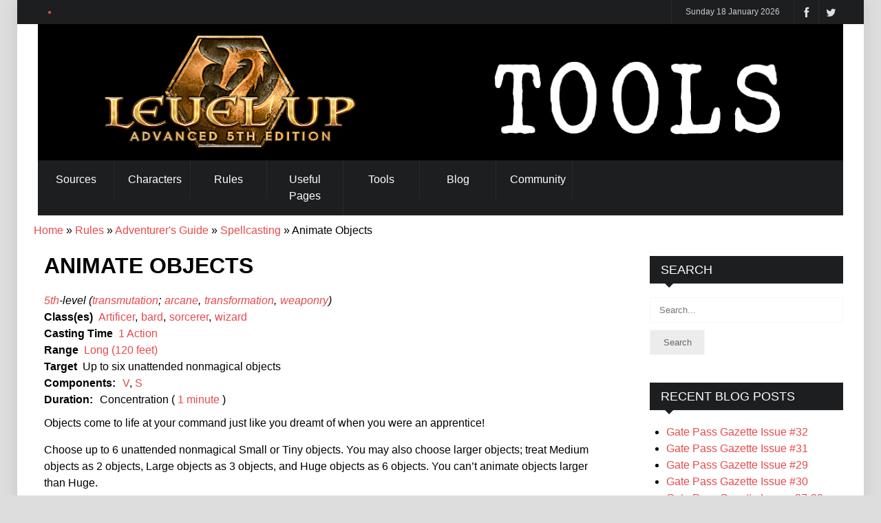

--- FILE ---
content_type: text/html; charset=UTF-8
request_url: https://a5e.tools/spell/animate-objects
body_size: 10001
content:


<!-- THEME DEBUG -->
<!-- THEME HOOK: 'html' -->
<!-- FILE NAME SUGGESTIONS:
   * html--node--511.html.twig
   * html--node--%.html.twig
   * html--spell.html.twig
   * html--node.html.twig
   x html.html.twig
-->
<!-- BEGIN OUTPUT from 'themes/contrib/ipress/templates/layout/html.html.twig' -->

<!DOCTYPE html>
<!--[if IE 8 ]><html   lang="en" dir="ltr" prefix="content: http://purl.org/rss/1.0/modules/content/  dc: http://purl.org/dc/terms/  foaf: http://xmlns.com/foaf/0.1/  og: http://ogp.me/ns#  rdfs: http://www.w3.org/2000/01/rdf-schema#  schema: http://schema.org/  sioc: http://rdfs.org/sioc/ns#  sioct: http://rdfs.org/sioc/types#  skos: http://www.w3.org/2004/02/skos/core#  xsd: http://www.w3.org/2001/XMLSchema# "><![endif]-->
<!--[if IE 9 ]><html   lang="en" dir="ltr" prefix="content: http://purl.org/rss/1.0/modules/content/  dc: http://purl.org/dc/terms/  foaf: http://xmlns.com/foaf/0.1/  og: http://ogp.me/ns#  rdfs: http://www.w3.org/2000/01/rdf-schema#  schema: http://schema.org/  sioc: http://rdfs.org/sioc/ns#  sioct: http://rdfs.org/sioc/types#  skos: http://www.w3.org/2004/02/skos/core#  xsd: http://www.w3.org/2001/XMLSchema# "><![endif]-->
<!--[if (gte IE 10)|!(IE)]><!--><html   lang="en" dir="ltr" prefix="content: http://purl.org/rss/1.0/modules/content/  dc: http://purl.org/dc/terms/  foaf: http://xmlns.com/foaf/0.1/  og: http://ogp.me/ns#  rdfs: http://www.w3.org/2000/01/rdf-schema#  schema: http://schema.org/  sioc: http://rdfs.org/sioc/ns#  sioct: http://rdfs.org/sioc/types#  skos: http://www.w3.org/2004/02/skos/core#  xsd: http://www.w3.org/2001/XMLSchema# "><!--<![endif]-->
<head>
	
	<meta charset="utf-8" />
<meta name="Generator" content="Drupal 8 (https://www.drupal.org)" />
<meta name="MobileOptimized" content="width" />
<meta name="HandheldFriendly" content="true" />
<meta name="viewport" content="width=device-width, initial-scale=1.0" />
<link rel="shortcut icon" href="/sites/default/files/Level%20Up%20logo%20just%20hexagonal%20dragon%20element%20500px.png" type="image/png" />
<link rel="canonical" href="https://a5e.tools/spell/animate-objects" />
<link rel="shortlink" href="https://a5e.tools/node/511" />
<link rel="revision" href="https://a5e.tools/spell/animate-objects" />

		<meta http-equiv="X-UA-Compatible" content="IE=edge">
		<!-- The above 3 meta tags *must* come first in the head; any other head content must come *after* these tags -->
        <meta name ="robots" content="noarchive">
        <title>Animate Objects | Level Up</title>
        <link rel="shortcut icon" href="" type="image/vnd.microsoft.icon" />
        <link rel="stylesheet" media="all" href="/sites/default/files/css/css_ixfLNt1XW4WVQ4Klp2rXnCgB0you5q1cmXvcfB1RftU.css" />
<link rel="stylesheet" media="all" href="/sites/default/files/css/css_5N7XJhpuZ1DUSuLVpbos9vjoe1h3m7O1VaaCZwjPaG0.css" />

        
<!--[if lte IE 8]>
<script src="/sites/default/files/js/js_VtafjXmRvoUgAzqzYTA3Wrjkx9wcWhjP0G4ZnnqRamA.js"></script>
<![endif]-->

                        <!--[if lt IE 9]><script src="https://cdnjs.cloudflare.com/ajax/libs/html5shiv/3.7.3/html5shiv.js"></script><![endif]-->
        <!--[if lt IE 9]><script src="js/respond.js"></script><![endif]-->

		

        <!-- Global site tag (gtag.js) - Google Analytics -->
        <script async src="https://www.googletagmanager.com/gtag/js?id=G-W322M9NC90"></script>
        <script>
        window.dataLayer = window.dataLayer || [];
        function gtag(){dataLayer.push(arguments);}
        gtag('js', new Date());

        gtag('config', 'G-W322M9NC90');
        </script>

	</head>
		
	<body  class="node-511 node-type-spell" style="background:#ddd url() fixed">
    	<a href="#main-content" class="visually-hidden focusable">
            Skip to main content
        </a>
		
		<div id="layout" class="boxed">
			
            

<!-- THEME DEBUG -->
<!-- THEME HOOK: 'off_canvas_page_wrapper' -->
<!-- BEGIN OUTPUT from 'core/themes/stable/templates/content/off-canvas-page-wrapper.html.twig' -->
  <div class="dialog-off-canvas-main-canvas" data-off-canvas-main-canvas>
    

<!-- THEME DEBUG -->
<!-- THEME HOOK: 'page' -->
<!-- FILE NAME SUGGESTIONS:
   * page--node--511.html.twig
   * page--node--%.html.twig
   * page--node-spell.html.twig
   * page--node.html.twig
   x page.html.twig
-->
<!-- BEGIN OUTPUT from 'themes/contrib/ipress/templates/layout/page.html.twig' -->
<header id="header">
	<div class="a_head">
		<div class="row clearfix">
			<div class="breaking_news lefter">
				<div class="freq_out">
					<div class="freq"><div class="inner_f"></div><div id="layerBall"></div></div>
				</div><!-- /freq -->

				 

			</div><!-- /breaking news -->

			<div class="right_bar">
				<div class="social social_head">

					<a href="https://twitter.com/enpublishingrpg" class="bottomtip" title="Twitter"><i class="fa-twitter"></i></a>					<a href="https://www.facebook.com/groups/1216176805400078" class="bottomtip" title="Facebook"><i class="fa-facebook"></i></a>																													</div><!-- /social -->
				
				 					<span id="date_time"></span><!-- /date -->
								
			</div><!-- /right bar -->
		</div><!-- /row -->
	</div><!-- /a head -->

	<div class="b_head">
		<div class="row clearfix">
			<div class="logo">
				<a href="/" title="Level Up"> <img src="/sites/default/files/level-up-advanced-fifth-edition-rpg-tools-header-image.png" alt="Level Up"> </a>
			</div><!-- /logo -->
			
			 			
			
		</div><!-- /row -->
	</div><!-- /b head -->

	<div class="row clearfix">
		<div class="sticky_true">
			<div class="c_head clearfix">
					
					

<!-- THEME DEBUG -->
<!-- THEME HOOK: 'region' -->
<!-- FILE NAME SUGGESTIONS:
   * region--primary-menu.html.twig
   x region.html.twig
-->
<!-- BEGIN OUTPUT from 'themes/contrib/ipress/templates/blocks/region.html.twig' -->



<!-- THEME DEBUG -->
<!-- THEME HOOK: 'block' -->
<!-- FILE NAME SUGGESTIONS:
   * block--ipress-main-menu.html.twig
   * block--system-menu-block--main.html.twig
   x block--system-menu-block.html.twig
   * block--system.html.twig
   * block.html.twig
-->
<!-- BEGIN OUTPUT from 'core/themes/stable/templates/block/block--system-menu-block.html.twig' -->
<nav role="navigation" aria-labelledby="block-ipress-main-menu-menu" id="block-ipress-main-menu">
            
  <h2 class="visually-hidden" id="block-ipress-main-menu-menu">Main navigation</h2>
  

        

<!-- THEME DEBUG -->
<!-- THEME HOOK: 'menu__main' -->
<!-- FILE NAME SUGGESTIONS:
   x menu--main.html.twig
   x menu--main.html.twig
   * menu.html.twig
-->
<!-- BEGIN OUTPUT from 'themes/contrib/ipress/templates/navigation/menu--main.html.twig' -->

        		    	<ul class="navigation clearfix sf-menu">
	    
	    	
	              		<li class="color10">
						<a href="/rules/introduction-to-level-up">Sources</a>
							<ul>
					        	          		<li>
						<a href="">Rulebooks</a>
							<ul>
					        	          		<li>
						<a href="/rules/adventurers-guide">Adventurer&#039;s Guide</a>
					</li>
          		<li>
						<a href="/rules/trials-and-treasures">Trials &amp; Treasures</a>
					</li>
          		<li>
						<a href="/rules/dungeon-delvers-guide">Dungeon Delver&#039;s Guide</a>
					</li>
          		<li>
						<a href="/rules/voidrunners-codex">Voidrunner&#039;s Codex</a>
					</li>
          		<li>
						<a href="/rules/star-captains-manual">Star Captain&#039;s Manual</a>
					</li>
    	 
      
  
				</ul>
								
					</li>
          		<li>
						<a href="">Monsters</a>
							<ul>
					        	          		<li>
						<a href="/rules/monstrous-menagerie">Monstrous Menagerie</a>
					</li>
          		<li>
						<a href="/rules/mythological-figures-and-maleficent-monsters">Mythological Figures &amp; Maleficent Monsters</a>
					</li>
    	 
      
  
				</ul>
								
					</li>
          		<li>
						<a href="">Adventures</a>
							<ul>
					        	          		<li>
						<a href="/rules/zeitgeist">Adventures in ZEITGEIST</a>
					</li>
          		<li>
						<a href="/rules/save-kingdom">To Save A Kingdom</a>
					</li>
          		<li>
						<a href="/rules/planestriders-journal">Planestrider&#039;s Journal</a>
					</li>
          		<li>
						<a href="/rules/adventures">Adventures</a>
					</li>
    	 
      
  
				</ul>
								
					</li>
          		<li>
						<a href="/rules/gate-pass-gazette">Gate Pass Gazette</a>
					</li>
          		<li>
						<a href="/rules/other-content">Other Content</a>
					</li>
    	 
      
  
				</ul>
								
					</li>
          		<li class="color10">
						<a href="">Characters</a>
							<ul>
					        	          		<li>
						<a href="https://a5e.tools/rules/adventuring-classes">Adventuring Classes</a>
					</li>
          		<li>
						<a href="https://a5e.tools/archetypes">Archetypes</a>
					</li>
          		<li>
						<a href="https://a5e.tools/backgrounds">Backgrounds</a>
					</li>
          		<li>
						<a href="/rules/cultures-0">Cultures</a>
					</li>
          		<li>
						<a href="https://a5e.tools/destinies">Destinies</a>
					</li>
          		<li>
						<a href="https://a5e.tools/feats">Feats</a>
					</li>
          		<li>
						<a href="/rules/heritages">Heritages</a>
					</li>
          		<li>
						<a href="/rules/heritage-gifts">Heritage Gifts</a>
					</li>
          		<li>
						<a href="/rules/skills">Skills</a>
					</li>
    	 
      
  
				</ul>
								
					</li>
          		<li class="color10">
						<a href="">Rules</a>
							<ul>
					        	          		<li class="color10">
						<a href="/combat-maneuvers">Combat Maneuvers</a>
							<ul>
					        	          		<li>
						<a href="https://a5e.tools/combat-maneuvers?field_cm_tradition_target_id%5B0%5D=272&amp;combine=">Adamant Mountain</a>
					</li>
          		<li>
						<a href="https://a5e.tools/combat-maneuvers?field_cm_tradition_target_id%5B0%5D=613&amp;combine=">Arcane Knight</a>
					</li>
          		<li>
						<a href="https://a5e.tools/combat-maneuvers?field_cm_tradition_target_id%5B0%5D=612&amp;combine=">Beast Unity</a>
					</li>
          		<li>
						<a href="https://a5e.tools/combat-maneuvers?field_cm_tradition_target_id%5B0%5D=273&amp;combine=">Biting Zephyr</a>
					</li>
          		<li>
						<a href="https://a5e.tools/combat-maneuvers?field_cm_tradition_target_id%5B0%5D=616&amp;combine=">Eldritch Blackguard</a>
					</li>
          		<li>
						<a href="https://a5e.tools/combat-maneuvers?field_cm_tradition_target_id%5B0%5D=840&amp;combine=">Gallant Heart</a>
					</li>
          		<li>
						<a href="https://a5e.tools/combat-maneuvers?field_cm_tradition_target_id%5B0%5D=274&amp;combine=">Mirror&#039;s Glint</a>
					</li>
          		<li>
						<a href="https://a5e.tools/combat-maneuvers?field_cm_tradition_target_id%5B0%5D=275&amp;combine=">Mist &amp; Shade</a>
					</li>
          		<li>
						<a href="https://a5e.tools/combat-maneuvers?field_cm_tradition_target_id%5B0%5D=276&amp;combine=">Rapid Current</a>
					</li>
          		<li>
						<a href="https://a5e.tools/combat-maneuvers?field_cm_tradition_target_id%5B0%5D=277&amp;combine=">Razor&#039;s Edge</a>
					</li>
          		<li>
						<a href="https://a5e.tools/combat-maneuvers?field_cm_tradition_target_id%5B0%5D=278&amp;combine=">Sanguine Knot</a>
					</li>
          		<li>
						<a href="https://a5e.tools/combat-maneuvers?field_cm_tradition_target_id%5B0%5D=279&amp;combine=">Spirited Steed</a>
					</li>
          		<li>
						<a href="https://a5e.tools/combat-maneuvers?field_cm_tradition_target_id%5B0%5D=280&amp;combine=">Tempered Iron</a>
					</li>
          		<li>
						<a href="https://a5e.tools/combat-maneuvers?field_cm_tradition_target_id%5B0%5D=281&amp;combine=">Tooth &amp; Claw</a>
					</li>
          		<li>
						<a href="https://a5e.tools/combat-maneuvers?field_cm_tradition_target_id%5B0%5D=282&amp;combine=">Unending Wheel</a>
					</li>
          		<li>
						<a href="">____________</a>
					</li>
          		<li>
						<a href="https://a5e.tools/rules/basic-maneuvers">Basic Maneuvers</a>
					</li>
    	 
      
  
				</ul>
								
					</li>
          		<li class="color10">
						<a href="/spells">Spells</a>
							<ul>
					        	          		<li>
						<a href="https://a5e.tools/spells?field_spell_classes_target_id%5B0%5D=611&amp;combine=&amp;field_spell_ritual_value=All">Artificer</a>
					</li>
          		<li>
						<a href="https://a5e.tools/spells?field_spell_classes_target_id%5B0%5D=56&amp;combine=&amp;field_spell_ritual_value=All">Bard</a>
					</li>
          		<li>
						<a href="https://a5e.tools/spells?field_spell_classes_target_id%5B0%5D=57&amp;combine=&amp;field_spell_ritual_value=All">Cleric</a>
					</li>
          		<li>
						<a href="https://a5e.tools/spells?field_spell_classes_target_id%5B0%5D=118&amp;combine=&amp;field_spell_ritual_value=All">Druid</a>
					</li>
          		<li>
						<a href="https://a5e.tools/spells?field_spell_classes_target_id%5B0%5D=78&amp;combine=&amp;field_spell_ritual_value=All">Herald</a>
					</li>
          		<li>
						<a href="https://a5e.tools/spells?field_spell_classes_target_id%5B0%5D=81&amp;combine=&amp;field_spell_ritual_value=All">Sorcerer</a>
					</li>
          		<li>
						<a href="https://a5e.tools/spells?field_spell_classes_target_id%5B0%5D=82&amp;combine=&amp;field_spell_ritual_value=All">Warlock</a>
					</li>
          		<li>
						<a href="https://a5e.tools/spells?field_spell_classes_target_id%5B0%5D=83&amp;combine=&amp;field_spell_ritual_value=All">Wizard</a>
					</li>
    	 
      
  
				</ul>
								
					</li>
          		<li class="color10">
						<a href="/magic-items">Magic Items</a>
							<ul>
					        	          		<li>
						<a href="https://a5e.tools/magic-items?field_mi_category_target_id%5B0%5D=301&amp;field_mi_cost_value%5Bmin%5D=&amp;field_mi_cost_value%5Bmax%5D=&amp;combine=">Armor</a>
					</li>
          		<li>
						<a href="https://a5e.tools/magic-items?field_mi_rarity_target_id%5B0%5D=320&amp;field_mi_cost_value%5Bmin%5D=&amp;field_mi_cost_value%5Bmax%5D=&amp;combine=">Artifact</a>
					</li>
          		<li>
						<a href="https://a5e.tools/magic-items?field_mi_category_target_id%5B0%5D=302&amp;field_mi_cost_value%5Bmin%5D=&amp;field_mi_cost_value%5Bmax%5D=&amp;combine=">Potion</a>
					</li>
          		<li>
						<a href="https://a5e.tools/magic-items?field_mi_category_target_id%5B0%5D=303&amp;field_mi_cost_value%5Bmin%5D=&amp;field_mi_cost_value%5Bmax%5D=&amp;combine=">Ring</a>
					</li>
          		<li>
						<a href="https://a5e.tools/magic-items?field_mi_category_target_id%5B0%5D=304&amp;field_mi_cost_value%5Bmin%5D=&amp;field_mi_cost_value%5Bmax%5D=&amp;combine=">Rod</a>
					</li>
          		<li>
						<a href="https://a5e.tools/magic-items?field_mi_category_target_id%5B0%5D=305&amp;field_mi_cost_value%5Bmin%5D=&amp;field_mi_cost_value%5Bmax%5D=&amp;combine=">Scroll</a>
					</li>
          		<li>
						<a href="https://a5e.tools/magic-items?field_mi_category_target_id%5B0%5D=306&amp;field_mi_cost_value%5Bmin%5D=&amp;field_mi_cost_value%5Bmax%5D=&amp;combine=">Staff</a>
					</li>
          		<li>
						<a href="https://a5e.tools/magic-items?field_mi_category_target_id%5B0%5D=307&amp;field_mi_cost_value%5Bmin%5D=&amp;field_mi_cost_value%5Bmax%5D=&amp;combine=">Wand</a>
					</li>
          		<li>
						<a href="https://a5e.tools/magic-items?field_mi_category_target_id%5B0%5D=308&amp;field_mi_cost_value%5Bmin%5D=&amp;field_mi_cost_value%5Bmax%5D=&amp;combine=">Weapons</a>
					</li>
          		<li>
						<a href="https://a5e.tools/magic-items?field_mi_category_target_id%5B0%5D=309&amp;field_mi_cost_value%5Bmin%5D=&amp;field_mi_cost_value%5Bmax%5D=&amp;combine=">Wondrous Item</a>
					</li>
          		<li>
						<a href="https://a5e.tools/magic-items?field_mi_category_target_id%5B0%5D=314&amp;field_mi_cost_value%5Bmin%5D=&amp;field_mi_cost_value%5Bmax%5D=&amp;combine=">Other</a>
					</li>
    	 
      
  
				</ul>
								
					</li>
          		<li class="color10">
						<a href="/monsters">Monsters</a>
							<ul>
					        	          		<li>
						<a href="https://a5e.tools/monsters?field_monster_type_target_id%5B0%5D=359&amp;combine=">Aberration</a>
					</li>
          		<li>
						<a href="https://a5e.tools/monsters?field_monster_type_target_id%5B0%5D=360&amp;combine=">Beast</a>
					</li>
          		<li>
						<a href="https://a5e.tools/monsters?field_monster_type_target_id%5B0%5D=361&amp;combine=">Celestial</a>
					</li>
          		<li>
						<a href="https://a5e.tools/monsters?field_monster_type_target_id%5B0%5D=362&amp;combine=">Construct</a>
					</li>
          		<li>
						<a href="https://a5e.tools/monsters?field_monster_type_target_id%5B0%5D=363&amp;combine=">Dragon</a>
					</li>
          		<li>
						<a href="https://a5e.tools/monsters?field_monster_type_target_id%5B0%5D=364&amp;combine=">Elemental</a>
					</li>
          		<li>
						<a href="https://a5e.tools/monsters?field_monster_type_target_id%5B0%5D=365&amp;combine=">Fey</a>
					</li>
          		<li>
						<a href="https://a5e.tools/monsters?field_monster_type_target_id%5B0%5D=366&amp;combine=">Fiend</a>
					</li>
          		<li>
						<a href="https://a5e.tools/monsters?field_monster_type_target_id%5B0%5D=367&amp;combine=">Giant</a>
					</li>
          		<li>
						<a href="https://a5e.tools/monsters?field_monster_type_target_id%5B0%5D=368&amp;combine=">Humanoid</a>
					</li>
          		<li>
						<a href="https://a5e.tools/monsters?field_monster_type_target_id%5B0%5D=369&amp;combine=">Monstrosity</a>
					</li>
          		<li>
						<a href="https://a5e.tools/monsters?field_monster_type_target_id%5B0%5D=370&amp;combine=">Ooze</a>
					</li>
          		<li>
						<a href="https://a5e.tools/monsters?field_monster_type_target_id%5B0%5D=371&amp;combine=">Plant</a>
					</li>
          		<li>
						<a href="https://a5e.tools/monsters?field_monster_type_target_id%5B0%5D=372&amp;combine=">Undead</a>
					</li>
          		<li>
						<a href="https://a5e.tools/rules/templates">Templates</a>
					</li>
    	 
      
  
				</ul>
								
					</li>
          		<li class="color10">
						<a href="/exploration-challenges">Exploration Challenges</a>
							<ul>
					        	          		<li>
						<a href="https://a5e.tools/exploration-challenges?field_explorechall_type_target_id%5B0%5D=424&amp;combine=">Circumstance</a>
					</li>
          		<li>
						<a href="https://a5e.tools/exploration-challenges?field_explorechall_type_target_id%5B0%5D=425&amp;combine=">Constructed</a>
					</li>
          		<li>
						<a href="https://a5e.tools/exploration-challenges?field_explorechall_type_target_id%5B0%5D=461&amp;combine=">Creatures</a>
					</li>
          		<li>
						<a href="https://a5e.tools/exploration-challenges?field_explorechall_type_target_id%5B0%5D=423&amp;combine=">Supernatural</a>
					</li>
          		<li>
						<a href="https://a5e.tools/exploration-challenges?field_explorechall_type_target_id%5B0%5D=421&amp;combine=">Terrain</a>
					</li>
          		<li>
						<a href="https://a5e.tools/exploration-challenges?field_explorechall_type_target_id%5B0%5D=614&amp;combine=">Traps</a>
					</li>
          		<li>
						<a href="https://a5e.tools/exploration-challenges?field_explorechall_type_target_id%5B0%5D=426&amp;combine=">Urban</a>
					</li>
          		<li>
						<a href="https://a5e.tools/exploration-challenges?field_explorechall_type_target_id%5B0%5D=422&amp;combine=">Weather</a>
					</li>
    	 
      
  
				</ul>
								
					</li>
          		<li>
						<a href="">Equipment</a>
							<ul>
					        	          		<li>
						<a href="/mundane-equipment">Mundane Equipment</a>
					</li>
          		<li>
						<a href="/weapons">Weapons</a>
					</li>
    	 
      
  
				</ul>
								
					</li>
          		<li>
						<a href="/psionic-powers">Psionic Powers</a>
							<ul>
					        	          		<li>
						<a href="https://a5e.tools/psionic-powers?field_psionic_discipline_target_id%5B0%5D=881&amp;combine=">Clairsentience</a>
					</li>
          		<li>
						<a href="https://a5e.tools/psionic-powers?field_psionic_discipline_target_id%5B0%5D=844&amp;combine=">Dynakinetic</a>
					</li>
          		<li>
						<a href="https://a5e.tools/psionic-powers?field_psionic_discipline_target_id%5B0%5D=883&amp;combine=">General</a>
					</li>
          		<li>
						<a href="https://a5e.tools/psionic-powers?field_psionic_discipline_target_id%5B0%5D=845&amp;combine=">Kinesthetic</a>
					</li>
          		<li>
						<a href="https://a5e.tools/psionic-powers?field_psionic_discipline_target_id%5B0%5D=846&amp;combine=">Telekinetic</a>
					</li>
          		<li>
						<a href="https://a5e.tools/psionic-powers?field_psionic_discipline_target_id%5B0%5D=847&amp;combine=">Telepathic</a>
					</li>
          		<li>
						<a href="https://a5e.tools/psionic-powers?field_psionic_discipline_target_id%5B0%5D=882&amp;combine=">Translocation</a>
					</li>
    	 
      
  
				</ul>
								
					</li>
    	 
      
  
				</ul>
								
					</li>
          		<li class="color10">
						<a href="">Useful Pages</a>
							<ul>
					        	          		<li>
						<a href="">Guides</a>
							<ul>
					        	          		<li>
						<a href="https://a5e.tools/rules/character-walkthrough">Character Creation Walkthrough</a>
					</li>
          		<li>
						<a href="https://a5e.tools/rules/journey-best-practices">Journey Best Practices</a>
					</li>
    	 
      
  
				</ul>
								
					</li>
          		<li class="color10">
						<a href="">Reference</a>
							<ul>
					        	          		<li>
						<a href="https://a5e.tools/rules/example-ability-check-dcs">Ability Check DCs</a>
					</li>
          		<li>
						<a href="https://a5e.tools/rules/conditions">Conditions</a>
					</li>
          		<li>
						<a href="https://a5e.tools/rules/introduction-to-level-up/character-creation/starting-gear-past-first-level">Starting Gear Past 1st Level</a>
					</li>
          		<li>
						<a href="https://a5e.tools/rules/treasure">Treasure Tables</a>
					</li>
          		<li>
						<a href="/rules/environment">The Environment</a>
					</li>
          		<li>
						<a href="/rules/equipment-list">Equipment List</a>
					</li>
    	 
      
  
				</ul>
								
					</li>
          		<li>
						<a href="/rules/the-core-rule">The Core Rule</a>
					</li>
          		<li>
						<a href="https://a5e.tools/rules/designing-encounters">Designing Encounters</a>
					</li>
          		<li>
						<a href="https://a5e.tools/rules/designing-monsters">Designing Monsters</a>
					</li>
          		<li>
						<a href="/rules/named-monsters-a5e-rulebooks">Named Monsters In A5E Rulebooks</a>
					</li>
          		<li>
						<a href="/rules/third-party-products">Third Party Products</a>
					</li>
    	 
      
  
				</ul>
								
					</li>
          		<li class="color10">
						<a href="">Tools</a>
							<ul>
					        	          		<li>
						<a href="">Builders</a>
							<ul>
					        	          		<li>
						<a href="/node/2285">Encounter Builder</a>
					</li>
          		<li>
						<a href="/node/2284">Monster Builder</a>
					</li>
          		<li>
						<a href="/node/2292">Object Statistics</a>
					</li>
          		<li>
						<a href="/node/2286">Stronghold Builder</a>
					</li>
          		<li>
						<a href="/node/2311">Dungeon Builder</a>
					</li>
    	 
      
  
				</ul>
								
					</li>
          		<li>
						<a href="">Generators</a>
							<ul>
					        	          		<li>
						<a href="/node/2291">Random Book Titles</a>
					</li>
          		<li>
						<a href="/node/2283">Random Boons &amp; Discoveries</a>
					</li>
          		<li>
						<a href="/node/2290">Random NPCs</a>
					</li>
          		<li>
						<a href="/node/2287">Random Social Encounter</a>
					</li>
          		<li>
						<a href="/node/2288">Random Travel Scenery</a>
					</li>
          		<li>
						<a href="/node/2282">Random Treasure Generator</a>
					</li>
    	 
      
  
				</ul>
								
					</li>
          		<li>
						<a href="">Voidrunner</a>
							<ul>
					        	          		<li>
						<a href="/node/3903">Starship Builder</a>
					</li>
          		<li>
						<a href="/node/3911">FTL Calculator (Intergalactic)</a>
					</li>
          		<li>
						<a href="/node/3910">FTL Calculator (Interstellar)</a>
					</li>
    	 
      
  
				</ul>
								
					</li>
    	 
      
  
				</ul>
								
					</li>
          		<li class="color10">
						<a href="https://a5e.tools/blog">Blog</a>
					</li>
          		<li class="color10">
						<a href="">Community</a>
							<ul>
					        	          		<li>
						<a href="https://www.enworld.org/forums/level-up-advanced-5th-edition-a5e.697/">Forum</a>
					</li>
          		<li>
						<a href="https://www.facebook.com/groups/1216176805400078">Facebook Group</a>
					</li>
          		<li>
						<a href="https://discordapp.com/invite/cmMHRSP">Chat/Discord</a>
					</li>
    	 
      
  
				</ul>
								
					</li>
    	 
           </ul>
     
  




<!-- END OUTPUT from 'themes/contrib/ipress/templates/navigation/menu--main.html.twig' -->


  </nav>

<!-- END OUTPUT from 'core/themes/stable/templates/block/block--system-menu-block.html.twig' -->



<!-- END OUTPUT from 'themes/contrib/ipress/templates/blocks/region.html.twig' -->



				<!--  Commented out by Shane -->
				<!--
				<div class="right_icons">
				

					<div class="search">
						<div class="search_icon"><i class="fa-search"></i></div>

						<div class="s_form">
							<form action="" id="search" method="get">
								<input id="inputhead" name="search" type="text" onFocus="if (this.value=='Start Searching...') this.value = '';" onBlur="if (this.value=='') this.value = 'Start Searching...';" value="Start Searching..." placeholder="Start Searching ...">
								<button type="submit"><i class="fa-search"></i></button>
							</form>
						</div>
					</div>
				</div> end commented out by Shane --> <!-- /right icons -->

			</div><!-- /c head -->
		</div><!-- /sticky -->
	</div><!-- /row -->
</header><!-- /header -->
		
		




<!-- THEME DEBUG -->
<!-- THEME HOOK: 'region' -->
<!-- FILE NAME SUGGESTIONS:
   * region--breadcrumb.html.twig
   x region.html.twig
-->
<!-- BEGIN OUTPUT from 'themes/contrib/ipress/templates/blocks/region.html.twig' -->



<!-- THEME DEBUG -->
<!-- THEME HOOK: 'block' -->
<!-- FILE NAME SUGGESTIONS:
   * block--ipress-breadcrumbs.html.twig
   * block--system-breadcrumb-block.html.twig
   * block--system.html.twig
   x block.html.twig
-->
<!-- BEGIN OUTPUT from 'themes/contrib/ipress/templates/blocks/block.html.twig' -->

    <div id="block-ipress-breadcrumbs" class="block block-system block-system-breadcrumb-block">
        
                
                    

<!-- THEME DEBUG -->
<!-- THEME HOOK: 'breadcrumb' -->
<!-- BEGIN OUTPUT from 'themes/contrib/ipress/templates/navigation/breadcrumb.html.twig' -->
    <h2 class="visually-hidden">Breadcrumb</h2>
    <ul class="bread-crumb clearfix">
                    <li><a href="/">Home</a></li>
                            <li><a href="/rules/introduction-to-level-up">Rules</a></li>
                            <li><a href="/rules/adventurers-guide">Adventurer&#039;s Guide</a></li>
                            <li><a href="/rules/spellcasting">Spellcasting</a></li>
                            <li>Animate Objects</li>
            	</ul>

<!-- END OUTPUT from 'themes/contrib/ipress/templates/navigation/breadcrumb.html.twig' -->


            </div>

<!-- END OUTPUT from 'themes/contrib/ipress/templates/blocks/block.html.twig' -->



<!-- END OUTPUT from 'themes/contrib/ipress/templates/blocks/region.html.twig' -->



		<div class="page-content">
			<div class="row clearfix page">
			<div class="grid_9 alpha">
				
				
								
									<div class="grid_8 omega posts righter">
						

<!-- THEME DEBUG -->
<!-- THEME HOOK: 'region' -->
<!-- FILE NAME SUGGESTIONS:
   * region--content.html.twig
   x region.html.twig
-->
<!-- BEGIN OUTPUT from 'themes/contrib/ipress/templates/blocks/region.html.twig' -->



<!-- THEME DEBUG -->
<!-- THEME HOOK: 'block' -->
<!-- FILE NAME SUGGESTIONS:
   * block--ipress-messages.html.twig
   x block--system-messages-block.html.twig
   * block--system.html.twig
   * block.html.twig
-->
<!-- BEGIN OUTPUT from 'core/themes/stable/templates/block/block--system-messages-block.html.twig' -->
<div data-drupal-messages-fallback class="hidden"></div>

<!-- END OUTPUT from 'core/themes/stable/templates/block/block--system-messages-block.html.twig' -->



<!-- THEME DEBUG -->
<!-- THEME HOOK: 'block' -->
<!-- FILE NAME SUGGESTIONS:
   * block--ipress-content.html.twig
   * block--system-main-block.html.twig
   * block--system.html.twig
   x block.html.twig
-->
<!-- BEGIN OUTPUT from 'themes/contrib/ipress/templates/blocks/block.html.twig' -->

	<div id="block-ipress-content" class="mbf clearfix blockcontent">
						 
    	

<!-- THEME DEBUG -->
<!-- THEME HOOK: 'node' -->
<!-- FILE NAME SUGGESTIONS:
   * node--511--full.html.twig
   * node--511.html.twig
   * node--spell--full.html.twig
   x node--spell.html.twig
   * node--full.html.twig
   * node.html.twig
-->
<!-- BEGIN OUTPUT from 'themes/contrib/ipress/templates/node/node--spell.html.twig' -->

 
    
<article data-history-node-id="511" role="article" about="/spell/animate-objects">

  
     

  
 <div>

<h1 class="page-header">Animate Objects</h1>

    <div id="spell-top-line">
    

<!-- THEME DEBUG -->
<!-- THEME HOOK: 'field' -->
<!-- FILE NAME SUGGESTIONS:
   * field--node--field-spell-level--spell.html.twig
   * field--node--field-spell-level.html.twig
   * field--node--spell.html.twig
   * field--field-spell-level.html.twig
   * field--entity-reference.html.twig
   x field.html.twig
-->
<!-- BEGIN OUTPUT from 'themes/contrib/ipress/templates/field/field.html.twig' -->

            <div class="field field--name-field-spell-level field--type-entity-reference field--label-hidden field--item"><a href="/spell-levels/fifth" hreflang="en">5th</a></div>
      
<!-- END OUTPUT from 'themes/contrib/ipress/templates/field/field.html.twig' -->


        
      <div id="spell-level-text">-level (</div>
          

<!-- THEME DEBUG -->
<!-- THEME HOOK: 'field' -->
<!-- FILE NAME SUGGESTIONS:
   * field--node--field-classical-spell-school--spell.html.twig
   * field--node--field-classical-spell-school.html.twig
   * field--node--spell.html.twig
   * field--field-classical-spell-school.html.twig
   * field--entity-reference.html.twig
   x field.html.twig
-->
<!-- BEGIN OUTPUT from 'themes/contrib/ipress/templates/field/field.html.twig' -->

            <div class="field field--name-field-classical-spell-school field--type-entity-reference field--label-hidden field--item"><a href="/spells/transmutation" hreflang="en">Transmutation</a></div>
      
<!-- END OUTPUT from 'themes/contrib/ipress/templates/field/field.html.twig' -->


    

<!-- THEME DEBUG -->
<!-- THEME HOOK: 'field' -->
<!-- FILE NAME SUGGESTIONS:
   * field--node--field-spell-schools--spell.html.twig
   * field--node--field-spell-schools.html.twig
   * field--node--spell.html.twig
   * field--field-spell-schools.html.twig
   * field--entity-reference.html.twig
   x field.html.twig
-->
<!-- BEGIN OUTPUT from 'themes/contrib/ipress/templates/field/field.html.twig' -->

      <div class="field field--name-field-spell-schools field--type-entity-reference field--label-hidden field--items">
              <div class="field--item"><a href="/spells/arcane" hreflang="en">Arcane</a></div>
              <div class="field--item"><a href="/spells/transformation" hreflang="en">Transformation</a></div>
              <div class="field--item"><a href="/spells/weaponry" hreflang="en">Weaponry</a></div>
          </div>
  
<!-- END OUTPUT from 'themes/contrib/ipress/templates/field/field.html.twig' -->


    <div id="spell-closing-parenthesis">)</div>
    </div>
    

<!-- THEME DEBUG -->
<!-- THEME HOOK: 'field' -->
<!-- FILE NAME SUGGESTIONS:
   * field--node--field-spell-classes--spell.html.twig
   * field--node--field-spell-classes.html.twig
   * field--node--spell.html.twig
   * field--field-spell-classes.html.twig
   * field--entity-reference.html.twig
   x field.html.twig
-->
<!-- BEGIN OUTPUT from 'themes/contrib/ipress/templates/field/field.html.twig' -->

  <div class="field field--name-field-spell-classes field--type-entity-reference field--label-inline">
    <div class="field--label">Class(es)</div>
          <div class="field--items">
              <div class="field--item"><a href="/classes/artificer" hreflang="en">Artificer</a></div>
          <div class="field--item"><a href="/classes/bard" hreflang="en">Bard</a></div>
          <div class="field--item"><a href="/classes/sorcerer" hreflang="en">Sorcerer</a></div>
          <div class="field--item"><a href="/classes/wizard" hreflang="en">Wizard</a></div>
              </div>
      </div>

<!-- END OUTPUT from 'themes/contrib/ipress/templates/field/field.html.twig' -->


    

<!-- THEME DEBUG -->
<!-- THEME HOOK: 'field' -->
<!-- FILE NAME SUGGESTIONS:
   * field--node--field-spell-casting-time--spell.html.twig
   * field--node--field-spell-casting-time.html.twig
   * field--node--spell.html.twig
   * field--field-spell-casting-time.html.twig
   * field--entity-reference.html.twig
   x field.html.twig
-->
<!-- BEGIN OUTPUT from 'themes/contrib/ipress/templates/field/field.html.twig' -->

  <div class="field field--name-field-spell-casting-time field--type-entity-reference field--label-inline">
    <div class="field--label">Casting Time</div>
              <div class="field--item"><a href="/spell-casting-times/1-action" hreflang="en">1 Action</a></div>
          </div>

<!-- END OUTPUT from 'themes/contrib/ipress/templates/field/field.html.twig' -->

 
        

<!-- THEME DEBUG -->
<!-- THEME HOOK: 'field' -->
<!-- FILE NAME SUGGESTIONS:
   * field--node--field-spell-range--spell.html.twig
   * field--node--field-spell-range.html.twig
   * field--node--spell.html.twig
   * field--field-spell-range.html.twig
   * field--entity-reference.html.twig
   x field.html.twig
-->
<!-- BEGIN OUTPUT from 'themes/contrib/ipress/templates/field/field.html.twig' -->

  <div class="field field--name-field-spell-range field--type-entity-reference field--label-inline">
    <div class="field--label">Range</div>
              <div class="field--item"><a href="/spell-ranges/long" hreflang="en">Long (120 feet)</a></div>
          </div>

<!-- END OUTPUT from 'themes/contrib/ipress/templates/field/field.html.twig' -->


          
      
        

<!-- THEME DEBUG -->
<!-- THEME HOOK: 'field' -->
<!-- FILE NAME SUGGESTIONS:
   * field--node--field-spell-target--spell.html.twig
   * field--node--field-spell-target.html.twig
   * field--node--spell.html.twig
   * field--field-spell-target.html.twig
   * field--string.html.twig
   x field.html.twig
-->
<!-- BEGIN OUTPUT from 'themes/contrib/ipress/templates/field/field.html.twig' -->

  <div class="field field--name-field-spell-target field--type-string field--label-inline">
    <div class="field--label">Target</div>
              <div class="field--item">Up to six unattended nonmagical objects</div>
          </div>

<!-- END OUTPUT from 'themes/contrib/ipress/templates/field/field.html.twig' -->


    

<!-- THEME DEBUG -->
<!-- THEME HOOK: 'field' -->
<!-- FILE NAME SUGGESTIONS:
   * field--node--field-spell-components--spell.html.twig
   * field--node--field-spell-components.html.twig
   * field--node--spell.html.twig
   x field--field-spell-components.html.twig
   * field--entity-reference.html.twig
   * field.html.twig
-->
<!-- BEGIN OUTPUT from 'themes/contrib/ipress/templates/field/field--field-spell-components.html.twig' -->
<div class="field--label spell-components-label">Components: </div>
<div id="spell-components-display">
      <span class ='component-value'><a href="/spell-components/vocalized" hreflang="en">Vocalized</a></span>
      <span class ='component-value'><a href="/spell-components/seen" hreflang="en">Seen</a></span>
  </div>


<!-- END OUTPUT from 'themes/contrib/ipress/templates/field/field--field-spell-components.html.twig' -->


      

    <div id="duration">
      <div class="field--label spell-duration-label">Duration: </div>
                  Concentration (

<!-- THEME DEBUG -->
<!-- THEME HOOK: 'field' -->
<!-- FILE NAME SUGGESTIONS:
   * field--node--field-spell-duration--spell.html.twig
   * field--node--field-spell-duration.html.twig
   * field--node--spell.html.twig
   x field--field-spell-duration.html.twig
   * field--entity-reference.html.twig
   * field.html.twig
-->
<!-- BEGIN OUTPUT from 'themes/contrib/ipress/templates/field/field--field-spell-duration.html.twig' -->
    <span class ='duration-value'><a href="/spell-durations/1-minute" hreflang="en">1 minute</a></span>



<!-- END OUTPUT from 'themes/contrib/ipress/templates/field/field--field-spell-duration.html.twig' -->

)   
            </div>

             
        
    <div id="spell-body">

<!-- THEME DEBUG -->
<!-- THEME HOOK: 'field' -->
<!-- FILE NAME SUGGESTIONS:
   * field--node--body--spell.html.twig
   * field--node--body.html.twig
   * field--node--spell.html.twig
   * field--body.html.twig
   * field--text-with-summary.html.twig
   x field.html.twig
-->
<!-- BEGIN OUTPUT from 'themes/contrib/ipress/templates/field/field.html.twig' -->

            <div class="field field--name-body field--type-text-with-summary field--label-hidden field--item"><p>Objects come to life at your command just like you dreamt of when you were an apprentice! </p>

<p>Choose up to 6 unattended nonmagical Small or Tiny objects. You may also choose larger objects; treat Medium objects as 2 objects, Large objects as 3 objects, and Huge objects as 6 objects. You can’t animate objects larger than Huge. </p>

<p>Until the spell ends or a target is reduced to 0 hit points, you animate the targets and turn them into constructs under your control. </p>

<p>Each construct has Constitution 10, Intelligence 3, Wisdom 3, and Charisma 1, as well as a flying speed of 30 feet and the ability to hover (if securely fastened to something larger, it has a Speed of 0), and blindsight to a range of 30 feet (blind beyond that distance). Otherwise a construct’s statistics are determined by its size.</p>

<p>If you animate 4 or more Small or Tiny objects, instead of controlling each construct individually they function as a construct swarm. Add together all of the objects hit points to determine the construct swarm’s total hit points. Attacks against a construct swarm deal half damage. The construct swarm reverts to individual constructs when it is reduced to 15 hit points or less.</p>

<p>You can use a bonus action to mentally command any construct made with this spell while it is within 500 feet. When you command multiple constructs using this spell, you may simultaneously give them all the same command. You decide the action the construct takes and where it moves during its next turn, or you can issue a general command, such as guarding an area. Without commands the construct only defends itself. The construct continues to follow a command until its task is complete. </p>

<p>When you command a construct to attack, it makes a single slam melee attack against a creature within 5 feet of it. On a hit the construct deals bludgeoning, piercing, or slashing damage appropriate to its shape.</p>

<p>When the construct drops to 0 hit points, any excess damage carries over to its normal object form.</p>

<p><strong>Table: Animate Objects</strong></p>

<table border="1" cellpadding="1" cellspacing="1" style="width: 500px;">
	<tbody>
		<tr>
			<td>Size</td>
			<td>HP</td>
			<td>AC</td>
			<td>Attack</td>
			<td>Str</td>
			<td>Dex</td>
		</tr>
		<tr>
			<td>Tiny</td>
			<td>5</td>
			<td>14</td>
			<td>+6 to hit, 1d4 – 3 damage</td>
			<td>4</td>
			<td>8</td>
		</tr>
		<tr>
			<td>Small</td>
			<td>10</td>
			<td>12</td>
			<td>+4 to hit, 1d6 – 2 damage</td>
			<td>6</td>
			<td>14</td>
		</tr>
		<tr>
			<td>Swarm of Tiny and Small</td>
			<td>Varies</td>
			<td>13</td>
			<td>+5 to hit, 2d6 damage (or 1d6 damage if below half hit points)</td>
			<td>5</td>
			<td>16</td>
		</tr>
		<tr>
			<td>Medium</td>
			<td>20</td>
			<td>11</td>
			<td>+3 to hit, 1d8 damage</td>
			<td>10</td>
			<td>12</td>
		</tr>
		<tr>
			<td>Large</td>
			<td>40</td>
			<td>10</td>
			<td>+4 to hit, 2d8 + 2 damage</td>
			<td>14</td>
			<td>10</td>
		</tr>
		<tr>
			<td>Huge</td>
			<td>80</td>
			<td>8</td>
			<td>+6 to hit, 2d12 + 4 damage</td>
			<td>18</td>
			<td>6</td>
		</tr>
	</tbody>
</table>
</div>
      
<!-- END OUTPUT from 'themes/contrib/ipress/templates/field/field.html.twig' -->

</div>   
    

<!-- THEME DEBUG -->
<!-- THEME HOOK: 'field' -->
<!-- FILE NAME SUGGESTIONS:
   * field--node--field-spellcast-at-higher-levels--spell.html.twig
   * field--node--field-spellcast-at-higher-levels.html.twig
   * field--node--spell.html.twig
   * field--field-spellcast-at-higher-levels.html.twig
   * field--text-long.html.twig
   x field.html.twig
-->
<!-- BEGIN OUTPUT from 'themes/contrib/ipress/templates/field/field.html.twig' -->

  <div class="field field--name-field-spellcast-at-higher-levels field--type-text-long field--label-above">
    <div class="field--label">Cast at Higher Levels</div>
              <div class="field--item"><p>You can animate 2 additional Small or Tiny objects for each slot level above 5th.</p>
</div>
          </div>

<!-- END OUTPUT from 'themes/contrib/ipress/templates/field/field.html.twig' -->


    

    
    <div class="spell-source rules-source">
      

<!-- THEME DEBUG -->
<!-- THEME HOOK: 'field' -->
<!-- FILE NAME SUGGESTIONS:
   * field--node--field-spell-source--spell.html.twig
   * field--node--field-spell-source.html.twig
   * field--node--spell.html.twig
   * field--field-spell-source.html.twig
   * field--entity-reference.html.twig
   x field.html.twig
-->
<!-- BEGIN OUTPUT from 'themes/contrib/ipress/templates/field/field.html.twig' -->

  <div class="field field--name-field-spell-source field--type-entity-reference field--label-inline">
    <div class="field--label">Source</div>
              <div class="field--item"><a href="/sources/adventurers-guide" hreflang="en">﻿Adventurer&#039;s Guide</a></div>
          </div>

<!-- END OUTPUT from 'themes/contrib/ipress/templates/field/field.html.twig' -->


    </div>

  </div>

</article>

<!-- END OUTPUT from 'themes/contrib/ipress/templates/node/node--spell.html.twig' -->


	</div>

<!-- END OUTPUT from 'themes/contrib/ipress/templates/blocks/block.html.twig' -->



<!-- END OUTPUT from 'themes/contrib/ipress/templates/blocks/region.html.twig' -->


					</div>
													
			</div>
							<div class="grid_3 omega sidebar sidebar_a">
					

<!-- THEME DEBUG -->
<!-- THEME HOOK: 'region' -->
<!-- FILE NAME SUGGESTIONS:
   * region--sidebar-second.html.twig
   x region.html.twig
-->
<!-- BEGIN OUTPUT from 'themes/contrib/ipress/templates/blocks/region.html.twig' -->



<!-- THEME DEBUG -->
<!-- THEME HOOK: 'block' -->
<!-- FILE NAME SUGGESTIONS:
   * block--ipress-search.html.twig
   * block--search-form-block.html.twig
   * block--search.html.twig
   x block.html.twig
-->
<!-- BEGIN OUTPUT from 'themes/contrib/ipress/templates/blocks/block.html.twig' -->

    <div  class="search-block-form widget" data-drupal-selector="search-block-form" id="block-ipress-search" role="search">
        
                	<div class="title"><h4>Search</h4></div>
                
        

<!-- THEME DEBUG -->
<!-- THEME HOOK: 'form' -->
<!-- FILE NAME SUGGESTIONS:
   * form--search-block-form.html.twig
   x form.html.twig
-->
<!-- BEGIN OUTPUT from 'core/themes/stable/templates/form/form.html.twig' -->
<form action="/search/node" method="get" id="search-block-form" accept-charset="UTF-8">
  <div class="form-group">

<!-- THEME DEBUG -->
<!-- THEME HOOK: 'form_element' -->
<!-- BEGIN OUTPUT from 'core/themes/stable/templates/form/form-element.html.twig' -->
<div class="js-form-item form-item js-form-type-search form-item-keys js-form-item-keys form-no-label">
      

<!-- THEME DEBUG -->
<!-- THEME HOOK: 'form_element_label' -->
<!-- BEGIN OUTPUT from 'core/themes/stable/templates/form/form-element-label.html.twig' -->
<label for="edit-keys" class="visually-hidden">Search</label>
<!-- END OUTPUT from 'core/themes/stable/templates/form/form-element-label.html.twig' -->


        

<!-- THEME DEBUG -->
<!-- THEME HOOK: 'input__search' -->
<!-- FILE NAME SUGGESTIONS:
   * input--search.html.twig
   x input.html.twig
-->
<!-- BEGIN OUTPUT from 'core/themes/stable/templates/form/input.html.twig' -->
<input title="Enter the terms you wish to search for." placeholder="Search..." class="search-field form-search" data-drupal-selector="edit-keys" type="search" id="edit-keys" name="keys" value="" size="15" maxlength="128" />

<!-- END OUTPUT from 'core/themes/stable/templates/form/input.html.twig' -->


        </div>

<!-- END OUTPUT from 'core/themes/stable/templates/form/form-element.html.twig' -->



<!-- THEME DEBUG -->
<!-- THEME HOOK: 'container' -->
<!-- BEGIN OUTPUT from 'themes/contrib/ipress/templates/blocks/container.html.twig' -->


<!-- THEME DEBUG -->
<!-- THEME HOOK: 'input__submit' -->
<!-- FILE NAME SUGGESTIONS:
   * input--submit.html.twig
   * input--submit--search-submit.html.twig
   x input.html.twig
-->
<!-- BEGIN OUTPUT from 'core/themes/stable/templates/form/input.html.twig' -->
<input data-search-submit="search_submit" data-drupal-selector="edit-submit" type="submit" id="edit-submit" value="Search" class="button js-form-submit form-submit" />

<!-- END OUTPUT from 'core/themes/stable/templates/form/input.html.twig' -->

</div>

<!-- END OUTPUT from 'themes/contrib/ipress/templates/blocks/container.html.twig' -->


</form>

<!-- END OUTPUT from 'core/themes/stable/templates/form/form.html.twig' -->


    </div>

<!-- END OUTPUT from 'themes/contrib/ipress/templates/blocks/block.html.twig' -->



<!-- THEME DEBUG -->
<!-- THEME HOOK: 'block' -->
<!-- FILE NAME SUGGESTIONS:
   * block--views-block--blog-block-1.html.twig
   * block--views-block--blog-block-1.html.twig
   * block--views-block.html.twig
   * block--views.html.twig
   x block.html.twig
-->
<!-- BEGIN OUTPUT from 'themes/contrib/ipress/templates/blocks/block.html.twig' -->

    <div  class="views-element-container widget" id="block-views-block-blog-block-1">
        
                	<div class="title"><h4>Recent Blog Posts</h4></div>
                
        

<!-- THEME DEBUG -->
<!-- THEME HOOK: 'container' -->
<!-- BEGIN OUTPUT from 'themes/contrib/ipress/templates/blocks/container.html.twig' -->


<!-- THEME DEBUG -->
<!-- THEME HOOK: 'views_view' -->
<!-- FILE NAME SUGGESTIONS:
   * views-view--blog.html.twig
   x views-view.html.twig
-->
<!-- BEGIN OUTPUT from 'themes/contrib/ipress/templates/views/views-view.html.twig' -->
<div class="view view-blog view-id-blog view-display-id-block_1 js-view-dom-id-7556c29fd6fd6eae8aa024fab54b9db280527a378dc139814c20a62d495f5f95">
  
    
      
      <div class="view-content">
      

<!-- THEME DEBUG -->
<!-- THEME HOOK: 'views_view_list' -->
<!-- BEGIN OUTPUT from 'core/themes/stable/templates/views/views-view-list.html.twig' -->
<div class="item-list">
  
  <ul>

          <li>

<!-- THEME DEBUG -->
<!-- THEME HOOK: 'views_view_fields' -->
<!-- BEGIN OUTPUT from 'core/themes/stable/templates/views/views-view-fields.html.twig' -->
<div class="views-field views-field-title"><span class="field-content">

<!-- THEME DEBUG -->
<!-- THEME HOOK: 'views_view_field' -->
<!-- BEGIN OUTPUT from 'core/themes/stable/templates/views/views-view-field.html.twig' -->
<a href="/node/5463" hreflang="en">Gate Pass Gazette Issue #32</a>
<!-- END OUTPUT from 'core/themes/stable/templates/views/views-view-field.html.twig' -->

</span></div>
<!-- END OUTPUT from 'core/themes/stable/templates/views/views-view-fields.html.twig' -->

</li>
          <li>

<!-- THEME DEBUG -->
<!-- THEME HOOK: 'views_view_fields' -->
<!-- BEGIN OUTPUT from 'core/themes/stable/templates/views/views-view-fields.html.twig' -->
<div class="views-field views-field-title"><span class="field-content">

<!-- THEME DEBUG -->
<!-- THEME HOOK: 'views_view_field' -->
<!-- BEGIN OUTPUT from 'core/themes/stable/templates/views/views-view-field.html.twig' -->
<a href="/node/5396" hreflang="en">Gate Pass Gazette Issue #31</a>
<!-- END OUTPUT from 'core/themes/stable/templates/views/views-view-field.html.twig' -->

</span></div>
<!-- END OUTPUT from 'core/themes/stable/templates/views/views-view-fields.html.twig' -->

</li>
          <li>

<!-- THEME DEBUG -->
<!-- THEME HOOK: 'views_view_fields' -->
<!-- BEGIN OUTPUT from 'core/themes/stable/templates/views/views-view-fields.html.twig' -->
<div class="views-field views-field-title"><span class="field-content">

<!-- THEME DEBUG -->
<!-- THEME HOOK: 'views_view_field' -->
<!-- BEGIN OUTPUT from 'core/themes/stable/templates/views/views-view-field.html.twig' -->
<a href="/node/5394" hreflang="en">Gate Pass Gazette Issue #29</a>
<!-- END OUTPUT from 'core/themes/stable/templates/views/views-view-field.html.twig' -->

</span></div>
<!-- END OUTPUT from 'core/themes/stable/templates/views/views-view-fields.html.twig' -->

</li>
          <li>

<!-- THEME DEBUG -->
<!-- THEME HOOK: 'views_view_fields' -->
<!-- BEGIN OUTPUT from 'core/themes/stable/templates/views/views-view-fields.html.twig' -->
<div class="views-field views-field-title"><span class="field-content">

<!-- THEME DEBUG -->
<!-- THEME HOOK: 'views_view_field' -->
<!-- BEGIN OUTPUT from 'core/themes/stable/templates/views/views-view-field.html.twig' -->
<a href="/node/5393" hreflang="en">Gate Pass Gazette Issue #30</a>
<!-- END OUTPUT from 'core/themes/stable/templates/views/views-view-field.html.twig' -->

</span></div>
<!-- END OUTPUT from 'core/themes/stable/templates/views/views-view-fields.html.twig' -->

</li>
          <li>

<!-- THEME DEBUG -->
<!-- THEME HOOK: 'views_view_fields' -->
<!-- BEGIN OUTPUT from 'core/themes/stable/templates/views/views-view-fields.html.twig' -->
<div class="views-field views-field-title"><span class="field-content">

<!-- THEME DEBUG -->
<!-- THEME HOOK: 'views_view_field' -->
<!-- BEGIN OUTPUT from 'core/themes/stable/templates/views/views-view-field.html.twig' -->
<a href="/node/5370" hreflang="en">Gate Pass Gazette Issues 27-29 Added</a>
<!-- END OUTPUT from 'core/themes/stable/templates/views/views-view-field.html.twig' -->

</span></div>
<!-- END OUTPUT from 'core/themes/stable/templates/views/views-view-fields.html.twig' -->

</li>
    
  </ul>

</div>

<!-- END OUTPUT from 'core/themes/stable/templates/views/views-view-list.html.twig' -->


    </div>
  
          

<!-- THEME DEBUG -->
<!-- THEME HOOK: 'container' -->
<!-- FILE NAME SUGGESTIONS:
   * container--more-link.html.twig
   * container--more-link--blog.html.twig
   * container--more-link--block.html.twig
   * container--more-link--blog--block.html.twig
   * container--more-link--block-1.html.twig
   * container--more-link--blog--block-1.html.twig
   x container.html.twig
-->
<!-- BEGIN OUTPUT from 'themes/contrib/ipress/templates/blocks/container.html.twig' -->
<a href="/blog">More blog posts</a>

<!-- END OUTPUT from 'themes/contrib/ipress/templates/blocks/container.html.twig' -->


      </div>

<!-- END OUTPUT from 'themes/contrib/ipress/templates/views/views-view.html.twig' -->



<!-- END OUTPUT from 'themes/contrib/ipress/templates/blocks/container.html.twig' -->


    </div>

<!-- END OUTPUT from 'themes/contrib/ipress/templates/blocks/block.html.twig' -->



<!-- THEME DEBUG -->
<!-- THEME HOOK: 'block' -->
<!-- FILE NAME SUGGESTIONS:
   * block--views-block--content-recent-block-1.html.twig
   * block--views-block--content-recent-block-1.html.twig
   * block--views-block.html.twig
   * block--views.html.twig
   x block.html.twig
-->
<!-- BEGIN OUTPUT from 'themes/contrib/ipress/templates/blocks/block.html.twig' -->

    <div  class="views-element-container widget" id="block-views-block-content-recent-block-1">
        
                	<div class="title"><h4>Recent content</h4></div>
                
        

<!-- THEME DEBUG -->
<!-- THEME HOOK: 'container' -->
<!-- BEGIN OUTPUT from 'themes/contrib/ipress/templates/blocks/container.html.twig' -->


<!-- THEME DEBUG -->
<!-- THEME HOOK: 'views_view' -->
<!-- FILE NAME SUGGESTIONS:
   * views-view--content-recent.html.twig
   x views-view.html.twig
-->
<!-- BEGIN OUTPUT from 'themes/contrib/ipress/templates/views/views-view.html.twig' -->
<div class="view view-content-recent view-id-content_recent view-display-id-block_1 js-view-dom-id-14c12b183a66a9a8b800a42339b5e40e4f03a7affdb13716992492c47e6608ee">
  
    
      
      <div class="view-content">
      

<!-- THEME DEBUG -->
<!-- THEME HOOK: 'views_view_list' -->
<!-- BEGIN OUTPUT from 'core/themes/stable/templates/views/views-view-list.html.twig' -->
<div class="item-list">
  
  <ul>

          <li>

<!-- THEME DEBUG -->
<!-- THEME HOOK: 'views_view_fields' -->
<!-- BEGIN OUTPUT from 'core/themes/stable/templates/views/views-view-fields.html.twig' -->
<div class="views-field views-field-title"><span class="field-content">

<!-- THEME DEBUG -->
<!-- THEME HOOK: 'views_view_field' -->
<!-- BEGIN OUTPUT from 'core/themes/stable/templates/views/views-view-field.html.twig' -->
<a href="/rules/zeitgeist" hreflang="en">ZEITGEIST</a>
<!-- END OUTPUT from 'core/themes/stable/templates/views/views-view-field.html.twig' -->

</span></div><div class="views-field views-field-changed"><span class="field-content">

<!-- THEME DEBUG -->
<!-- THEME HOOK: 'views_view_field' -->
<!-- BEGIN OUTPUT from 'core/themes/stable/templates/views/views-view-field.html.twig' -->
5 days ago
<!-- END OUTPUT from 'core/themes/stable/templates/views/views-view-field.html.twig' -->

</span></div>
<!-- END OUTPUT from 'core/themes/stable/templates/views/views-view-fields.html.twig' -->

</li>
          <li>

<!-- THEME DEBUG -->
<!-- THEME HOOK: 'views_view_fields' -->
<!-- BEGIN OUTPUT from 'core/themes/stable/templates/views/views-view-fields.html.twig' -->
<div class="views-field views-field-title"><span class="field-content">

<!-- THEME DEBUG -->
<!-- THEME HOOK: 'views_view_field' -->
<!-- BEGIN OUTPUT from 'core/themes/stable/templates/views/views-view-field.html.twig' -->
<a href="/rules/birdfolk" hreflang="en">Birdfolk</a>
<!-- END OUTPUT from 'core/themes/stable/templates/views/views-view-field.html.twig' -->

</span></div><div class="views-field views-field-changed"><span class="field-content">

<!-- THEME DEBUG -->
<!-- THEME HOOK: 'views_view_field' -->
<!-- BEGIN OUTPUT from 'core/themes/stable/templates/views/views-view-field.html.twig' -->
5 days ago
<!-- END OUTPUT from 'core/themes/stable/templates/views/views-view-field.html.twig' -->

</span></div>
<!-- END OUTPUT from 'core/themes/stable/templates/views/views-view-fields.html.twig' -->

</li>
          <li>

<!-- THEME DEBUG -->
<!-- THEME HOOK: 'views_view_fields' -->
<!-- BEGIN OUTPUT from 'core/themes/stable/templates/views/views-view-fields.html.twig' -->
<div class="views-field views-field-title"><span class="field-content">

<!-- THEME DEBUG -->
<!-- THEME HOOK: 'views_view_field' -->
<!-- BEGIN OUTPUT from 'core/themes/stable/templates/views/views-view-field.html.twig' -->
<a href="/rules/motley" hreflang="en">Motley</a>
<!-- END OUTPUT from 'core/themes/stable/templates/views/views-view-field.html.twig' -->

</span></div><div class="views-field views-field-changed"><span class="field-content">

<!-- THEME DEBUG -->
<!-- THEME HOOK: 'views_view_field' -->
<!-- BEGIN OUTPUT from 'core/themes/stable/templates/views/views-view-field.html.twig' -->
6 days ago
<!-- END OUTPUT from 'core/themes/stable/templates/views/views-view-field.html.twig' -->

</span></div>
<!-- END OUTPUT from 'core/themes/stable/templates/views/views-view-fields.html.twig' -->

</li>
          <li>

<!-- THEME DEBUG -->
<!-- THEME HOOK: 'views_view_fields' -->
<!-- BEGIN OUTPUT from 'core/themes/stable/templates/views/views-view-fields.html.twig' -->
<div class="views-field views-field-title"><span class="field-content">

<!-- THEME DEBUG -->
<!-- THEME HOOK: 'views_view_field' -->
<!-- BEGIN OUTPUT from 'core/themes/stable/templates/views/views-view-field.html.twig' -->
<a href="/rules/grey" hreflang="en">Grey</a>
<!-- END OUTPUT from 'core/themes/stable/templates/views/views-view-field.html.twig' -->

</span></div><div class="views-field views-field-changed"><span class="field-content">

<!-- THEME DEBUG -->
<!-- THEME HOOK: 'views_view_field' -->
<!-- BEGIN OUTPUT from 'core/themes/stable/templates/views/views-view-field.html.twig' -->
6 days ago
<!-- END OUTPUT from 'core/themes/stable/templates/views/views-view-field.html.twig' -->

</span></div>
<!-- END OUTPUT from 'core/themes/stable/templates/views/views-view-fields.html.twig' -->

</li>
          <li>

<!-- THEME DEBUG -->
<!-- THEME HOOK: 'views_view_fields' -->
<!-- BEGIN OUTPUT from 'core/themes/stable/templates/views/views-view-fields.html.twig' -->
<div class="views-field views-field-title"><span class="field-content">

<!-- THEME DEBUG -->
<!-- THEME HOOK: 'views_view_field' -->
<!-- BEGIN OUTPUT from 'core/themes/stable/templates/views/views-view-field.html.twig' -->
<a href="/node/1070" hreflang="en">Periapt of Health</a>
<!-- END OUTPUT from 'core/themes/stable/templates/views/views-view-field.html.twig' -->

</span></div><div class="views-field views-field-changed"><span class="field-content">

<!-- THEME DEBUG -->
<!-- THEME HOOK: 'views_view_field' -->
<!-- BEGIN OUTPUT from 'core/themes/stable/templates/views/views-view-field.html.twig' -->
1 week ago
<!-- END OUTPUT from 'core/themes/stable/templates/views/views-view-field.html.twig' -->

</span></div>
<!-- END OUTPUT from 'core/themes/stable/templates/views/views-view-fields.html.twig' -->

</li>
    
  </ul>

</div>

<!-- END OUTPUT from 'core/themes/stable/templates/views/views-view-list.html.twig' -->


    </div>
  
          </div>

<!-- END OUTPUT from 'themes/contrib/ipress/templates/views/views-view.html.twig' -->



<!-- END OUTPUT from 'themes/contrib/ipress/templates/blocks/container.html.twig' -->


    </div>

<!-- END OUTPUT from 'themes/contrib/ipress/templates/blocks/block.html.twig' -->



<!-- THEME DEBUG -->
<!-- THEME HOOK: 'block' -->
<!-- FILE NAME SUGGESTIONS:
   * block--maina5esite.html.twig
   * block--block-content--5682a2f9-8bbb-4924-97d7-9e8d92963a9d.html.twig
   * block--block-content.html.twig
   * block--bundle--basic.html.twig
   * block--block-content.html.twig
   x block.html.twig
-->
<!-- BEGIN OUTPUT from 'themes/contrib/ipress/templates/blocks/block.html.twig' -->

    <div  id="block-maina5esite" class="widget">
        
                	<div class="title"><h4>Looking For The Main A5E Site?</h4></div>
                
        

<!-- THEME DEBUG -->
<!-- THEME HOOK: 'field' -->
<!-- FILE NAME SUGGESTIONS:
   * field--block-content--body--basic.html.twig
   * field--block-content--body.html.twig
   * field--block-content--basic.html.twig
   * field--body.html.twig
   * field--text-with-summary.html.twig
   x field.html.twig
-->
<!-- BEGIN OUTPUT from 'themes/contrib/ipress/templates/field/field.html.twig' -->

            <div class="field field--name-body field--type-text-with-summary field--label-hidden field--item"><p><em>Level Up: Advanced 5th Edition</em> is an "advanced", standalone version of the 5E ruleset. It adds more customization and depth to the game. A5E is 100% compatible with 5E, however, it is a core ruleset. It includes everything you need to play. </p>

<p><strong>This</strong> website is a tools resource for A5E. <a href="https://www.levelup5e.com/">Please click here to visit the main Level Up: Advanced 5th Edition website</a>.</p>
</div>
      
<!-- END OUTPUT from 'themes/contrib/ipress/templates/field/field.html.twig' -->


    </div>

<!-- END OUTPUT from 'themes/contrib/ipress/templates/blocks/block.html.twig' -->



<!-- THEME DEBUG -->
<!-- THEME HOOK: 'block' -->
<!-- FILE NAME SUGGESTIONS:
   * block--opengamingcontentnotice.html.twig
   * block--block-content--1f9eacb2-effc-489f-a93d-ea39614c6659.html.twig
   * block--block-content.html.twig
   * block--bundle--basic.html.twig
   * block--block-content.html.twig
   x block.html.twig
-->
<!-- BEGIN OUTPUT from 'themes/contrib/ipress/templates/blocks/block.html.twig' -->

    <div  id="block-opengamingcontentnotice" class="widget">
        
                	<div class="title"><h4>Open Gaming Content Notice</h4></div>
                
        

<!-- THEME DEBUG -->
<!-- THEME HOOK: 'field' -->
<!-- FILE NAME SUGGESTIONS:
   * field--block-content--body--basic.html.twig
   * field--block-content--body.html.twig
   * field--block-content--basic.html.twig
   * field--body.html.twig
   * field--text-with-summary.html.twig
   x field.html.twig
-->
<!-- BEGIN OUTPUT from 'themes/contrib/ipress/templates/field/field.html.twig' -->

            <div class="field field--name-body field--type-text-with-summary field--label-hidden field--item"><p>Open Gaming Content and Creative Commons content can be found in the separate A5E System Reference Document, <a href="https://a5esrd.com/a5esrd">available to download as a PDF</a>. This online toolset is <strong>not</strong> the A5ESRD and should not be used as a reference for open content.</p>
</div>
      
<!-- END OUTPUT from 'themes/contrib/ipress/templates/field/field.html.twig' -->


    </div>

<!-- END OUTPUT from 'themes/contrib/ipress/templates/blocks/block.html.twig' -->



<!-- END OUTPUT from 'themes/contrib/ipress/templates/blocks/region.html.twig' -->


				</div>
					</div>
	</div>

<footer id="footer">
			<div class="row clearfix">
				<div class="grid_3">
											

<!-- THEME DEBUG -->
<!-- THEME HOOK: 'region' -->
<!-- FILE NAME SUGGESTIONS:
   * region--footer-col1.html.twig
   x region.html.twig
-->
<!-- BEGIN OUTPUT from 'themes/contrib/ipress/templates/blocks/region.html.twig' -->



<!-- THEME DEBUG -->
<!-- THEME HOOK: 'block' -->
<!-- FILE NAME SUGGESTIONS:
   * block--ipress-footer.html.twig
   * block--system-menu-block--footer.html.twig
   x block--system-menu-block.html.twig
   * block--system.html.twig
   * block.html.twig
-->
<!-- BEGIN OUTPUT from 'core/themes/stable/templates/block/block--system-menu-block.html.twig' -->
<nav role="navigation" aria-labelledby="block-ipress-footer-menu" id="block-ipress-footer">
            
  <h2 class="visually-hidden" id="block-ipress-footer-menu">Footer menu</h2>
  

        

<!-- THEME DEBUG -->
<!-- THEME HOOK: 'menu__footer' -->
<!-- FILE NAME SUGGESTIONS:
   x menu--footer.html.twig
   x menu--footer.html.twig
   * menu.html.twig
-->
<!-- BEGIN OUTPUT from 'themes/contrib/ipress/templates/navigation/menu--footer.html.twig' -->

              <ul class="footer-nav">
                    <li class="menu-item">
        <a href="/node/1632" data-drupal-link-system-path="node/1632">Help</a>
              </li>
                <li class="menu-item">
        <a href="/node/2424" data-drupal-link-system-path="node/2424">Open Game License</a>
              </li>
        </ul>
  


<!-- END OUTPUT from 'themes/contrib/ipress/templates/navigation/menu--footer.html.twig' -->


  </nav>

<!-- END OUTPUT from 'core/themes/stable/templates/block/block--system-menu-block.html.twig' -->



<!-- END OUTPUT from 'themes/contrib/ipress/templates/blocks/region.html.twig' -->


					 					
				</div><!-- /grid3 -->

				<div class="grid_3">
										 
					
				</div><!-- /grid3 -->

				<div class="grid_3">
									</div><!-- /grid3 -->

				<div class="grid_3">
										
				</div><!-- /grid3 -->

			</div><!-- /row -->

			<div class="row clearfix">
				<div class="footer_last">
								<span class="copyright">
					Copyright 2021 EN Publishing
				</span>
								
					

					<div id="toTop" class="toptip" title="Back to Top"><i class="icon-arrow-thin-up"></i></div>
				</div><!-- /last footer -->
			</div><!-- /row -->

		</footer>
<!-- END OUTPUT from 'themes/contrib/ipress/templates/layout/page.html.twig' -->


  </div>

<!-- END OUTPUT from 'core/themes/stable/templates/content/off-canvas-page-wrapper.html.twig' -->


            
		</div>
		
		
		<script src="/sites/default/files/js/js_uYRSImlMU4_oOzLVRBDmNsQU1vaEBG0P8ORBSE0ojGE.js"></script>

	</body>
</html>

<!-- END OUTPUT from 'themes/contrib/ipress/templates/layout/html.html.twig' -->

